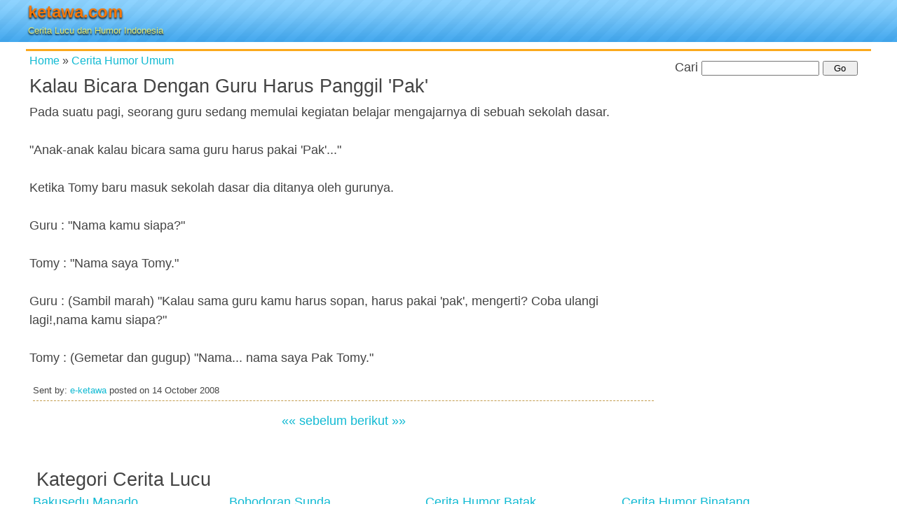

--- FILE ---
content_type: text/html; charset=utf-8
request_url: https://www.google.com/recaptcha/api2/aframe
body_size: 249
content:
<!DOCTYPE HTML><html><head><meta http-equiv="content-type" content="text/html; charset=UTF-8"></head><body><script nonce="oBRUwxcvTbIo72jzoIxTdQ">/** Anti-fraud and anti-abuse applications only. See google.com/recaptcha */ try{var clients={'sodar':'https://pagead2.googlesyndication.com/pagead/sodar?'};window.addEventListener("message",function(a){try{if(a.source===window.parent){var b=JSON.parse(a.data);var c=clients[b['id']];if(c){var d=document.createElement('img');d.src=c+b['params']+'&rc='+(localStorage.getItem("rc::a")?sessionStorage.getItem("rc::b"):"");window.document.body.appendChild(d);sessionStorage.setItem("rc::e",parseInt(sessionStorage.getItem("rc::e")||0)+1);localStorage.setItem("rc::h",'1769804548304');}}}catch(b){}});window.parent.postMessage("_grecaptcha_ready", "*");}catch(b){}</script></body></html>